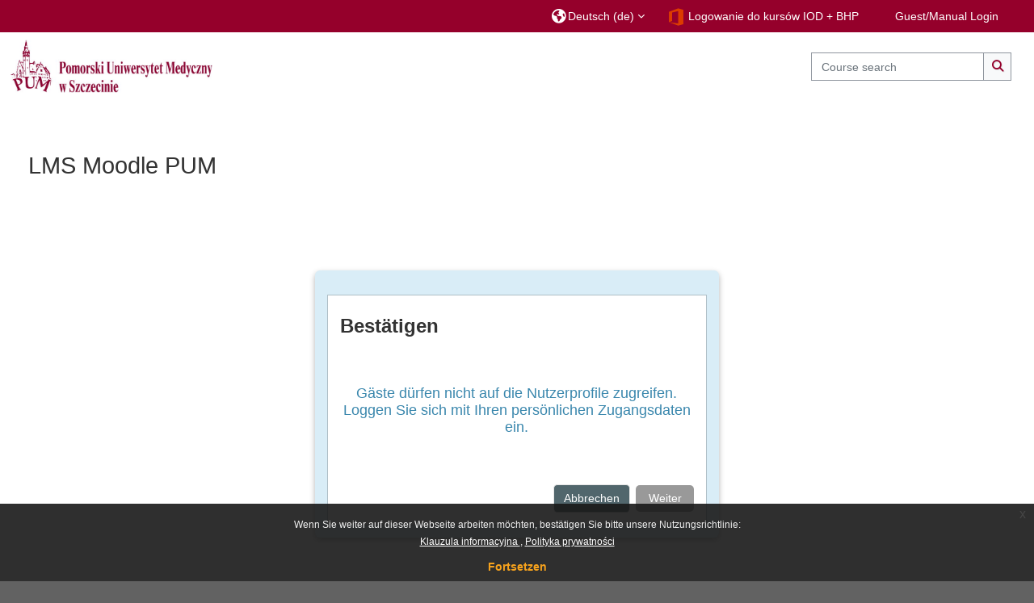

--- FILE ---
content_type: text/plain
request_url: https://www.google-analytics.com/j/collect?v=1&_v=j102&a=32562868&t=pageview&_s=1&dl=https%3A%2F%2Fmoodle.pum.edu.pl%2Fuser%2Fprofile.php%3Fid%3D10455%26lang%3Dde&ul=en-us%40posix&sr=1280x720&vp=1280x720&_u=IEBAAAABAAAAACAAI~&jid=333367829&gjid=440420113&cid=1213781712.1769070541&tid=UA-47871010-1&_gid=274499821.1769070541&_r=1&_slc=1&z=1622269512
body_size: -451
content:
2,cG-Z2LEWVBF59